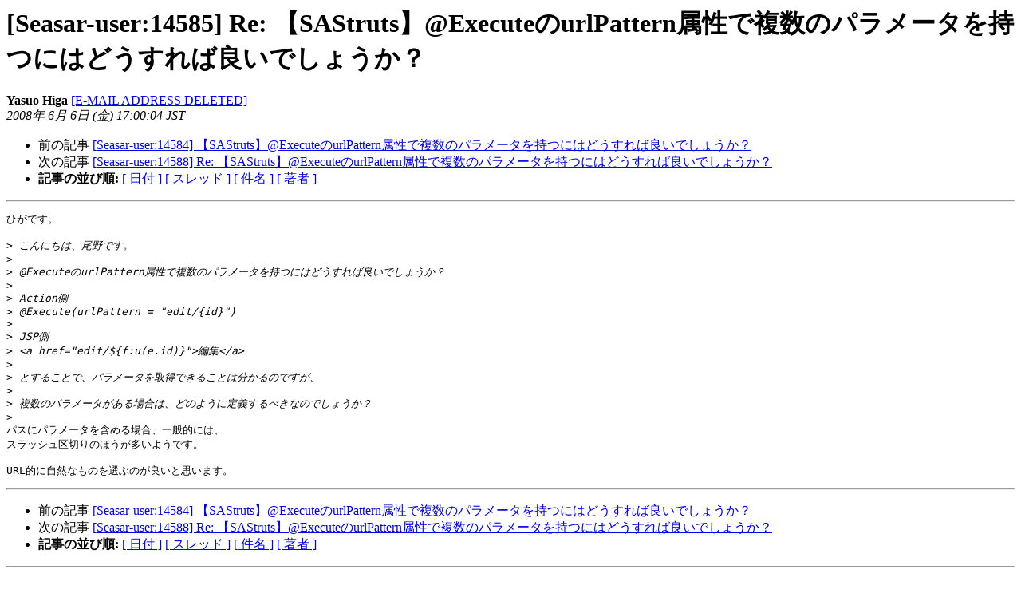

--- FILE ---
content_type: text/html
request_url: https://ml.seasar.org/archives/seasar-user/2008-June/014586.html
body_size: 1365
content:
<!DOCTYPE HTML PUBLIC "-//W3C//DTD HTML 3.2//EN">
<HTML>
 <HEAD>
   <TITLE> [Seasar-user:14585] Re: 【SAStruts】@ExecuteのurlPattern属性で複数のパラメータを持つにはどうすれば良いでしょうか？
   </TITLE>
   <LINK REL="Index" HREF="index.html" >
   <LINK REL="made" HREF="mailto:seasar-user%40ml.seasar.org?Subject=Re%3A%20%5BSeasar-user%3A14585%5D%20Re%3A%0A%20%3D%3Fiso-2022-jp%3Fb%3FGyRCIVobKEJTQVN0cnV0cxskQiFbGyhCQEV4ZWN1dGU%3D%3F%3D%0A%20%3D%3Fiso-2022-jp%3Fb%3FGyRCJE4bKEJ1cmxQYXR0ZXJuGyRCQjBALSRHSiM/dCROJVElaSVhGyhC%3F%3D%0A%20%3D%3Fiso-2022-jp%3Fb%3FGyRCITwlPyRyO30kRCRLJE8kSSQmJDkkbCRQTkkkJCRHJDckZyQmGyhC%3F%3D%0A%20%3D%3Fiso-2022-jp%3Fb%3FGyRCJCshKRsoQg%3D%3D%3F%3D&In-Reply-To=%3C200806061700.CEB35282.HBIJ%40isid.co.jp%3E">
   <META NAME="robots" CONTENT="index,nofollow">
   <META http-equiv="Content-Type" content="text/html; charset=euc-jp">
   <LINK REL="Previous"  HREF="014585.html">
   <LINK REL="Next"  HREF="014589.html">
 </HEAD>
 <BODY BGCOLOR="#ffffff">
   <H1>[Seasar-user:14585] Re: 【SAStruts】@ExecuteのurlPattern属性で複数のパラメータを持つにはどうすれば良いでしょうか？</H1>
    <B>Yasuo Higa</B>
    <A HREF="mailto:seasar-user%40ml.seasar.org?Subject=Re%3A%20%5BSeasar-user%3A14585%5D%20Re%3A%0A%20%3D%3Fiso-2022-jp%3Fb%3FGyRCIVobKEJTQVN0cnV0cxskQiFbGyhCQEV4ZWN1dGU%3D%3F%3D%0A%20%3D%3Fiso-2022-jp%3Fb%3FGyRCJE4bKEJ1cmxQYXR0ZXJuGyRCQjBALSRHSiM/dCROJVElaSVhGyhC%3F%3D%0A%20%3D%3Fiso-2022-jp%3Fb%3FGyRCITwlPyRyO30kRCRLJE8kSSQmJDkkbCRQTkkkJCRHJDckZyQmGyhC%3F%3D%0A%20%3D%3Fiso-2022-jp%3Fb%3FGyRCJCshKRsoQg%3D%3D%3F%3D&In-Reply-To=%3C200806061700.CEB35282.HBIJ%40isid.co.jp%3E"
       TITLE="[Seasar-user:14585] Re: 【SAStruts】@ExecuteのurlPattern属性で複数のパラメータを持つにはどうすれば良いでしょうか？">[E-MAIL ADDRESS DELETED]
       </A><BR>
    <I>2008年 6月  6日 (金) 17:00:04 JST</I>
    <P><UL>
        <LI>前の記事 <A HREF="014585.html">[Seasar-user:14584] 【SAStruts】@ExecuteのurlPattern属性で複数のパラメータを持つにはどうすれば良いでしょうか？
</A></li>
        <LI>次の記事 <A HREF="014589.html">[Seasar-user:14588] Re: 【SAStruts】@ExecuteのurlPattern属性で複数のパラメータを持つにはどうすれば良いでしょうか？
</A></li>
         <LI> <B>記事の並び順:</B> 
              <a href="date.html#14586">[ 日付 ]</a>
              <a href="thread.html#14586">[ スレッド ]</a>
              <a href="subject.html#14586">[ 件名 ]</a>
              <a href="author.html#14586">[ 著者 ]</a>
         </LI>
       </UL>
    <HR>  
<!--beginarticle-->
<PRE>ひがです。

&gt;<i> こんにちは、尾野です。
</I>&gt;<i> 
</I>&gt;<i> @ExecuteのurlPattern属性で複数のパラメータを持つにはどうすれば良いでしょうか？
</I>&gt;<i> 
</I>&gt;<i> Action側
</I>&gt;<i> @Execute(urlPattern = &quot;edit/{id}&quot;)
</I>&gt;<i> 
</I>&gt;<i> JSP側
</I>&gt;<i> &lt;a href=&quot;edit/${f:u(e.id)}&quot;&gt;編集&lt;/a&gt;
</I>&gt;<i> 
</I>&gt;<i> とすることで、パラメータを取得できることは分かるのですが、
</I>&gt;<i> 
</I>&gt;<i> 複数のパラメータがある場合は、どのように定義するべきなのでしょうか？
</I>&gt;<i> 
</I>パスにパラメータを含める場合、一般的には、
スラッシュ区切りのほうが多いようです。

URL的に自然なものを選ぶのが良いと思います。
</PRE>















<!--endarticle-->
    <HR>
    <P><UL>
        <!--threads-->
	<LI>前の記事 <A HREF="014585.html">[Seasar-user:14584] 【SAStruts】@ExecuteのurlPattern属性で複数のパラメータを持つにはどうすれば良いでしょうか？
</A></li>
	<LI>次の記事 <A HREF="014589.html">[Seasar-user:14588] Re: 【SAStruts】@ExecuteのurlPattern属性で複数のパラメータを持つにはどうすれば良いでしょうか？
</A></li>
         <LI> <B>記事の並び順:</B> 
              <a href="date.html#14586">[ 日付 ]</a>
              <a href="thread.html#14586">[ スレッド ]</a>
              <a href="subject.html#14586">[ 件名 ]</a>
              <a href="author.html#14586">[ 著者 ]</a>
         </LI>
       </UL>

<hr>
<a href="https://ml.seasar.org/mailman/listinfo/seasar-user">Seasar-user メーリングリストの案内
</a><br>
</body></html>
